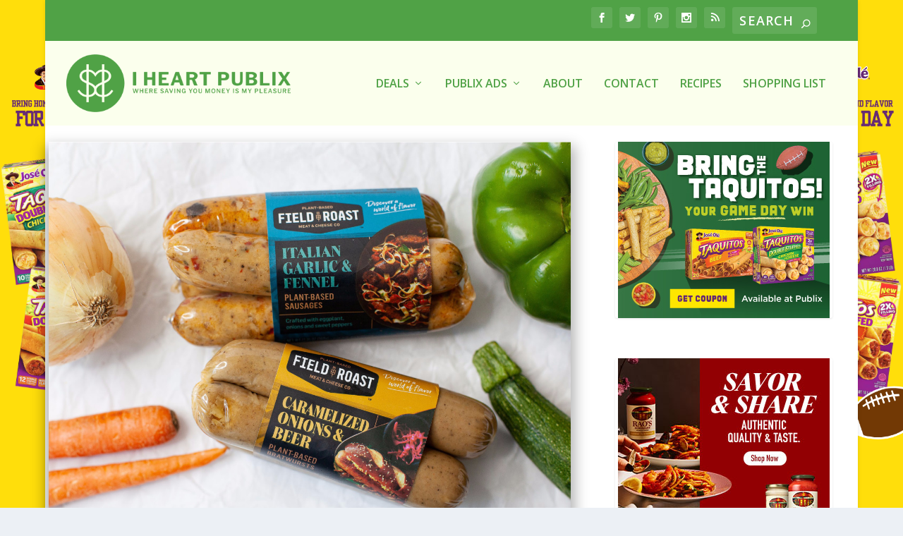

--- FILE ---
content_type: text/html; charset=utf-8
request_url: https://www.google.com/recaptcha/api2/aframe
body_size: 267
content:
<!DOCTYPE HTML><html><head><meta http-equiv="content-type" content="text/html; charset=UTF-8"></head><body><script nonce="48lYQJAWOrYaAegFSQwdFQ">/** Anti-fraud and anti-abuse applications only. See google.com/recaptcha */ try{var clients={'sodar':'https://pagead2.googlesyndication.com/pagead/sodar?'};window.addEventListener("message",function(a){try{if(a.source===window.parent){var b=JSON.parse(a.data);var c=clients[b['id']];if(c){var d=document.createElement('img');d.src=c+b['params']+'&rc='+(localStorage.getItem("rc::a")?sessionStorage.getItem("rc::b"):"");window.document.body.appendChild(d);sessionStorage.setItem("rc::e",parseInt(sessionStorage.getItem("rc::e")||0)+1);localStorage.setItem("rc::h",'1769463854478');}}}catch(b){}});window.parent.postMessage("_grecaptcha_ready", "*");}catch(b){}</script></body></html>

--- FILE ---
content_type: text/css
request_url: https://www.iheartpublix.com/wp-content/plugins/wpforms-lite/assets/css/integrations/divi/choices.min.css?ver=10.2.0
body_size: 28429
content:
div.wpforms-container .wpforms-form .choices{position:relative;margin-bottom:24px}div.wpforms-container .wpforms-form .choices ::-webkit-input-placeholder{color:#999999}div.wpforms-container .wpforms-form .choices ::-moz-placeholder{color:#999999;opacity:1}div.wpforms-container .wpforms-form .choices ::placeholder{color:#999999}div.wpforms-container .wpforms-form .choices:focus{outline:none}div.wpforms-container .wpforms-form .choices:last-child{margin-bottom:0}div.wpforms-container .wpforms-form .choices.is-disabled .choices__inner,div.wpforms-container .wpforms-form .choices.is-disabled .choices__input{background-color:#bbbbbb;cursor:not-allowed;user-select:none}div.wpforms-container .wpforms-form .choices [hidden]{display:none !important}div.wpforms-container .wpforms-form .choices *{box-sizing:border-box}div.wpforms-container .wpforms-form .choices.is-open .choices__inner{border-radius:4px 4px 0 0}div.wpforms-container .wpforms-form .choices.is-open.is-flipped .choices__inner{border-radius:0 0 4px 4px}div.wpforms-container .wpforms-form .choices[data-type*="select-one"]{cursor:pointer}div.wpforms-container .wpforms-form .choices[data-type*="select-one"] .choices__inner{display:flex;flex-wrap:wrap;align-items:center;padding-top:0 !important}div.wpforms-container .wpforms-form .choices[data-type*="select-one"] input.choices__input{display:block;width:calc(100% - 20px) !important;margin:10px !important;padding:7px 12px !important;box-sizing:border-box !important;border:1px solid #8c8f94 !important;border-radius:4px !important;background-color:#fff}div.wpforms-container .wpforms-form .choices[data-type*="select-one"] input.choices__input:focus{border:1px solid #056aab !important;box-shadow:0 0 0 1px #056aab !important;outline:none !important}div.wpforms-container .wpforms-form .choices[data-type*="select-one"] .choices__button{background-image:url("../images/cross-inverse.svg");padding:0;background-size:8px;position:absolute;top:50%;inset-inline-end:0;margin-top:-10px;margin-inline-end:25px;height:20px;width:20px;border-radius:10em;opacity:.5}div.wpforms-container .wpforms-form .choices[data-type*="select-one"] .choices__button:hover,div.wpforms-container .wpforms-form .choices[data-type*="select-one"] .choices__button:focus{opacity:1}div.wpforms-container .wpforms-form .choices[data-type*="select-one"] .choices__button:focus{box-shadow:0 0 0 2px #036aab}div.wpforms-container .wpforms-form .choices[data-type*="select-one"] .choices__item[data-value=''] .choices__button{display:none}div.wpforms-container .wpforms-form .choices[data-type*="select-one"]:after{content:"";height:0;width:0;border-style:solid;border-color:currentColor transparent transparent transparent;border-width:5px;position:absolute;inset-inline-end:11.5px;top:50%;margin-top:-2.5px;pointer-events:none}div.wpforms-container .wpforms-form .choices[data-type*="select-one"].is-open:after{border-color:transparent transparent currentColor transparent;margin-top:-7.5px}div.wpforms-container .wpforms-form .choices[data-type*="select-one"][dir="rtl"]:after{left:11.5px;right:auto}div.wpforms-container .wpforms-form .choices[data-type*="select-one"][dir="rtl"] .choices__button{right:auto;left:0;margin-left:25px;margin-right:0}div.wpforms-container .wpforms-form .choices[data-type*="select-multiple"] .choices__inner{padding-right:24px}div.wpforms-container .wpforms-form .choices[data-type*="select-multiple"] .choices__inner .choices__input{padding:0 4px !important;max-width:100%;background-color:transparent;line-height:22px}div.wpforms-container .wpforms-form .choices[data-type*="select-multiple"]:after{content:"";height:0;width:0;border-style:solid;border-color:currentColor transparent transparent transparent;border-width:5px;position:absolute;inset-inline-end:11.5px;top:50%;margin-top:-1.5px;pointer-events:none}div.wpforms-container .wpforms-form .choices[data-type*="select-multiple"].is-open:after{border-color:transparent transparent currentColor transparent;margin-top:-7.5px}div.wpforms-container .wpforms-form .choices[data-type*="select-multiple"] .choices__inner,div.wpforms-container .wpforms-form .choices[data-type*="text"] .choices__inner{cursor:text}div.wpforms-container .wpforms-form .choices[data-type*="select-multiple"] .choices__button,div.wpforms-container .wpforms-form .choices[data-type*="text"] .choices__button{position:absolute;display:inline-block;vertical-align:baseline;margin-top:0;margin-bottom:0;margin-inline-start:5px;padding:0;background-color:transparent;background-image:url("../images/cross.svg");background-size:12px;background-position:center center;background-repeat:no-repeat;width:12px;height:12px;line-height:1;opacity:.75;border-radius:0;inset-inline-end:4px}div.wpforms-container .wpforms-form .choices[data-type*="select-multiple"] .choices__button:hover,div.wpforms-container .wpforms-form .choices[data-type*="select-multiple"] .choices__button:focus,div.wpforms-container .wpforms-form .choices[data-type*="text"] .choices__button:hover,div.wpforms-container .wpforms-form .choices[data-type*="text"] .choices__button:focus{opacity:1}div.wpforms-container .wpforms-form .choices__inner{width:100%;background-color:#ffffff;padding:4px 6px 0;border:1px solid #8c8f94;overflow:hidden;border-radius:4px}div.wpforms-container .wpforms-form .choices__list{margin:0;padding-left:0;list-style:none}div.wpforms-container .wpforms-form .choices__list--single{display:inline-block;vertical-align:baseline;width:100%;padding:0 16px 0 4px;font-size:0.875em}div.wpforms-container .wpforms-form .choices__list--single .choices__item{width:100%;overflow:hidden;text-overflow:ellipsis;padding-inline-end:20px;white-space:nowrap;color:#2c3338}div.wpforms-container .wpforms-form .choices__list--single .choices__item[data-value='']{padding-inline-end:0}div.wpforms-container .wpforms-form .choices__list--multiple{display:inline;height:auto;overflow:auto}div.wpforms-container .wpforms-form .choices__list--multiple .choices__item{display:inline-block;vertical-align:middle;position:relative;align-items:center;border-radius:2px;padding-block:4px;padding-inline:7px 20px;font-size:.75em;line-height:1;font-weight:400;margin:0 6px 4px 0;background-color:#036aab;border:1px solid #036aab;color:#ffffff;white-space:nowrap;overflow:hidden;text-overflow:ellipsis;max-width:calc(100% - 10px)}div.wpforms-container .wpforms-form .choices__list--multiple .choices__item.is-highlighted{background-color:#036aab}div.wpforms-container .wpforms-form .is-disabled .choices__list--multiple .choices__item{background-color:#bbbbbb;border:1px solid #bbbbbb}div.wpforms-container .wpforms-form .choices__list--dropdown{display:none;z-index:101;position:absolute;width:100%;background-color:#ffffff;border:1px solid #8c8f94;top:100%;margin-top:-1px;border-bottom-left-radius:4px;border-bottom-right-radius:4px;overflow:hidden;overflow-wrap:break-word}div.wpforms-container .wpforms-form .choices__list--dropdown.is-active{display:block}div.wpforms-container .wpforms-form .choices__list--dropdown .choices__list{position:relative;max-height:300px;overflow:auto;-webkit-overflow-scrolling:touch;will-change:scroll-position}div.wpforms-container .wpforms-form .choices__list--dropdown .choices__item{position:relative;vertical-align:top;padding:10px;font-size:.875em}div.wpforms-container .wpforms-form .choices__list--dropdown .choices__item--selectable.is-highlighted{background-color:#f6f6f6}div.wpforms-container .wpforms-form .choices__list--dropdown .choices__item--selectable.is-highlighted:after{opacity:.5}div.wpforms-container .wpforms-form .choices__list--dropdown .choices__placeholder{display:none}div.wpforms-container .wpforms-form .is-flipped .choices__list--dropdown{top:auto;bottom:100%;margin-top:0;margin-bottom:-1px;border-radius:4px 4px 0 0}div.wpforms-container .wpforms-form .choices__item{cursor:default}div.wpforms-container .wpforms-form .choices__item--selectable{cursor:pointer}div.wpforms-container .wpforms-form .choices__item--disabled{cursor:not-allowed;user-select:none;opacity:.5}div.wpforms-container .wpforms-form .choices__heading{font-weight:600;font-size:.75em;text-transform:uppercase;padding:10px;border-top:1px solid #b4b6b9;border-bottom:1px solid #b4b6b9;color:#a6a6a6}.choices__group[data-value="hidden"]>div.wpforms-container .wpforms-form .choices__heading{display:none}div.wpforms-container .wpforms-form .choices__button{text-indent:-9999px;-webkit-appearance:none;appearance:none;border:0;background-color:transparent;background-repeat:no-repeat;background-position:center;cursor:pointer}div.wpforms-container .wpforms-form .choices__button:focus{outline:none}div.wpforms-container .wpforms-form .choices__input{display:inline-block;background-color:transparent;margin:0 0 2px 0 !important;border:0 !important;border-radius:0 !important;min-height:20px !important;padding:2px 4px !important;height:auto !important;min-width:1ch;width:1ch;vertical-align:middle}div.wpforms-container .wpforms-form .choices__input::-webkit-search-cancel-button{display:none}div.wpforms-container .wpforms-form .choices__input--hidden{clip:rect(1px, 1px, 1px, 1px) !important;clip-path:inset(50%) !important;height:1px !important;margin:-1px !important;overflow:hidden !important;padding:0 !important;position:absolute !important;width:1px !important;min-width:auto !important;word-wrap:normal !important}div.wpforms-container .wpforms-form .choices .choices__inner input.choices__input:focus{outline:none !important;box-shadow:none !important;border:none !important}div.wpforms-container .wpforms-form .choices__placeholder{opacity:.5}div.wpforms-container .wpforms-form #wpforms-admin-form-embed-wizard .choices.is-open.is-flipped .choices__inner{border-radius:4px 4px 0 0}div.wpforms-container .wpforms-form #wpforms-admin-form-embed-wizard .is-flipped .choices__list--dropdown{border-radius:inherit}div.wpforms-container .wpforms-form #wpforms-admin-form-embed-wizard .choices[data-type*="select-one"]:after{border:none;background:#fff url(data:image/svg+xml;charset=US-ASCII,%3Csvg%20width%3D%2220%22%20height%3D%2220%22%20xmlns%3D%22http%3A%2F%2Fwww.w3.org%2F2000%2Fsvg%22%3E%3Cpath%20d%3D%22M5%206l5%205%205-5%202%201-7%207-7-7%202-1z%22%20fill%3D%22%23777%22%2F%3E%3C%2Fsvg%3E) no-repeat center;background-size:16px 16px;cursor:pointer;width:16px;height:16px;top:13px;right:8px;margin-top:0}div.wpforms-container .wpforms-form #wpforms-admin-form-embed-wizard .choices[data-type*="select-one"].is-flipped:after{transform:rotate(180deg)}div.wpforms-container .wpforms-form .choices__list--dropdown{min-width:250px}div.wpforms-container .wpforms-form .choices.is-disabled[data-type*="select-multiple"] .choices__button,div.wpforms-container .wpforms-form .choices.is-disabled[data-type*="text"] .choices__button{border-left:1px solid rgba(0,0,0,0.25);cursor:not-allowed}div.wpforms-container .wpforms-form .choices ::placeholder,div.wpforms-container .wpforms-form .choices ::-webkit-input-placeholder{opacity:1}div.wpforms-container .wpforms-form .choices{margin-bottom:0}body.rtl div.wpforms-container .wpforms-form .choices[data-type*="select-multiple"] .choices__inner{padding-right:4px;padding-left:24px}body.rtl div.wpforms-container .wpforms-form .choices__list--single{padding-right:4px;padding-left:16px}body.rtl div.wpforms-container .wpforms-form .choices__list--multiple .choices__item{margin-right:0;margin-left:3.75px}body.rtl div.wpforms-container .wpforms-form .choices__list--dropdown .choices__item{text-align:right}body.rtl div.wpforms-container .wpforms-form .choices__input{padding-right:2px !important;padding-left:0 !important}body.rtl div.wpforms-container .wpforms-form .choices[data-type*="select-multiple"] .choices__button,body.rtl div.wpforms-container .wpforms-form .choices[data-type*="text"] .choices__button{margin-inline-end:0;border-left:none}@media (min-width: 640px){body.rtl div.wpforms-container .wpforms-form .choices__list--dropdown .choices__item--selectable{text-align:right;padding-left:100px;padding-right:10px}body.rtl div.wpforms-container .wpforms-form .choices__list--dropdown .choices__item--selectable:after{right:auto;left:10px}}div.wpforms-container .wpforms-form .choices[data-type*="select-multiple"] .choices__button,div.wpforms-container .wpforms-form .choices[data-type*="text"] .choices__button{background-image:url("../../../images/cross.svg")}div.wpforms-container .wpforms-form .choices[data-type*="select-one"] .choices__button{background-image:url("../../../images/cross-inverse.svg")}.et-db #et-boc .et-l .et_pb_module div.wpforms-container .wpforms-form .choices{position:relative;margin-bottom:24px}.et-db #et-boc .et-l .et_pb_module div.wpforms-container .wpforms-form .choices ::-webkit-input-placeholder{color:#999999}.et-db #et-boc .et-l .et_pb_module div.wpforms-container .wpforms-form .choices ::-moz-placeholder{color:#999999;opacity:1}.et-db #et-boc .et-l .et_pb_module div.wpforms-container .wpforms-form .choices ::placeholder{color:#999999}.et-db #et-boc .et-l .et_pb_module div.wpforms-container .wpforms-form .choices:focus{outline:none}.et-db #et-boc .et-l .et_pb_module div.wpforms-container .wpforms-form .choices:last-child{margin-bottom:0}.et-db #et-boc .et-l .et_pb_module div.wpforms-container .wpforms-form .choices.is-disabled .choices__inner,.et-db #et-boc .et-l .et_pb_module div.wpforms-container .wpforms-form .choices.is-disabled .choices__input{background-color:#bbbbbb;cursor:not-allowed;user-select:none}.et-db #et-boc .et-l .et_pb_module div.wpforms-container .wpforms-form .choices [hidden]{display:none !important}.et-db #et-boc .et-l .et_pb_module div.wpforms-container .wpforms-form .choices *{box-sizing:border-box}.et-db #et-boc .et-l .et_pb_module div.wpforms-container .wpforms-form .choices.is-open .choices__inner{border-radius:4px 4px 0 0}.et-db #et-boc .et-l .et_pb_module div.wpforms-container .wpforms-form .choices.is-open.is-flipped .choices__inner{border-radius:0 0 4px 4px}.et-db #et-boc .et-l .et_pb_module div.wpforms-container .wpforms-form .choices[data-type*="select-one"]{cursor:pointer}.et-db #et-boc .et-l .et_pb_module div.wpforms-container .wpforms-form .choices[data-type*="select-one"] .choices__inner{display:flex;flex-wrap:wrap;align-items:center;padding-top:0 !important}.et-db #et-boc .et-l .et_pb_module div.wpforms-container .wpforms-form .choices[data-type*="select-one"] input.choices__input{display:block;width:calc(100% - 20px) !important;margin:10px !important;padding:7px 12px !important;box-sizing:border-box !important;border:1px solid #8c8f94 !important;border-radius:4px !important;background-color:#fff}.et-db #et-boc .et-l .et_pb_module div.wpforms-container .wpforms-form .choices[data-type*="select-one"] input.choices__input:focus{border:1px solid #056aab !important;box-shadow:0 0 0 1px #056aab !important;outline:none !important}.et-db #et-boc .et-l .et_pb_module div.wpforms-container .wpforms-form .choices[data-type*="select-one"] .choices__button{background-image:url("../images/cross-inverse.svg");padding:0;background-size:8px;position:absolute;top:50%;inset-inline-end:0;margin-top:-10px;margin-inline-end:25px;height:20px;width:20px;border-radius:10em;opacity:.5}.et-db #et-boc .et-l .et_pb_module div.wpforms-container .wpforms-form .choices[data-type*="select-one"] .choices__button:hover,.et-db #et-boc .et-l .et_pb_module div.wpforms-container .wpforms-form .choices[data-type*="select-one"] .choices__button:focus{opacity:1}.et-db #et-boc .et-l .et_pb_module div.wpforms-container .wpforms-form .choices[data-type*="select-one"] .choices__button:focus{box-shadow:0 0 0 2px #036aab}.et-db #et-boc .et-l .et_pb_module div.wpforms-container .wpforms-form .choices[data-type*="select-one"] .choices__item[data-value=''] .choices__button{display:none}.et-db #et-boc .et-l .et_pb_module div.wpforms-container .wpforms-form .choices[data-type*="select-one"]:after{content:"";height:0;width:0;border-style:solid;border-color:currentColor transparent transparent transparent;border-width:5px;position:absolute;inset-inline-end:11.5px;top:50%;margin-top:-2.5px;pointer-events:none}.et-db #et-boc .et-l .et_pb_module div.wpforms-container .wpforms-form .choices[data-type*="select-one"].is-open:after{border-color:transparent transparent currentColor transparent;margin-top:-7.5px}.et-db #et-boc .et-l .et_pb_module div.wpforms-container .wpforms-form .choices[data-type*="select-one"][dir="rtl"]:after{left:11.5px;right:auto}.et-db #et-boc .et-l .et_pb_module div.wpforms-container .wpforms-form .choices[data-type*="select-one"][dir="rtl"] .choices__button{right:auto;left:0;margin-left:25px;margin-right:0}.et-db #et-boc .et-l .et_pb_module div.wpforms-container .wpforms-form .choices[data-type*="select-multiple"] .choices__inner{padding-right:24px}.et-db #et-boc .et-l .et_pb_module div.wpforms-container .wpforms-form .choices[data-type*="select-multiple"] .choices__inner .choices__input{padding:0 4px !important;max-width:100%;background-color:transparent;line-height:22px}.et-db #et-boc .et-l .et_pb_module div.wpforms-container .wpforms-form .choices[data-type*="select-multiple"]:after{content:"";height:0;width:0;border-style:solid;border-color:currentColor transparent transparent transparent;border-width:5px;position:absolute;inset-inline-end:11.5px;top:50%;margin-top:-1.5px;pointer-events:none}.et-db #et-boc .et-l .et_pb_module div.wpforms-container .wpforms-form .choices[data-type*="select-multiple"].is-open:after{border-color:transparent transparent currentColor transparent;margin-top:-7.5px}.et-db #et-boc .et-l .et_pb_module div.wpforms-container .wpforms-form .choices[data-type*="select-multiple"] .choices__inner,.et-db #et-boc .et-l .et_pb_module div.wpforms-container .wpforms-form .choices[data-type*="text"] .choices__inner{cursor:text}.et-db #et-boc .et-l .et_pb_module div.wpforms-container .wpforms-form .choices[data-type*="select-multiple"] .choices__button,.et-db #et-boc .et-l .et_pb_module div.wpforms-container .wpforms-form .choices[data-type*="text"] .choices__button{position:absolute;display:inline-block;vertical-align:baseline;margin-top:0;margin-bottom:0;margin-inline-start:5px;padding:0;background-color:transparent;background-image:url("../images/cross.svg");background-size:12px;background-position:center center;background-repeat:no-repeat;width:12px;height:12px;line-height:1;opacity:.75;border-radius:0;inset-inline-end:4px}.et-db #et-boc .et-l .et_pb_module div.wpforms-container .wpforms-form .choices[data-type*="select-multiple"] .choices__button:hover,.et-db #et-boc .et-l .et_pb_module div.wpforms-container .wpforms-form .choices[data-type*="select-multiple"] .choices__button:focus,.et-db #et-boc .et-l .et_pb_module div.wpforms-container .wpforms-form .choices[data-type*="text"] .choices__button:hover,.et-db #et-boc .et-l .et_pb_module div.wpforms-container .wpforms-form .choices[data-type*="text"] .choices__button:focus{opacity:1}.et-db #et-boc .et-l .et_pb_module div.wpforms-container .wpforms-form .choices__inner{width:100%;background-color:#ffffff;padding:4px 6px 0;border:1px solid #8c8f94;overflow:hidden;border-radius:4px}.et-db #et-boc .et-l .et_pb_module div.wpforms-container .wpforms-form .choices__list{margin:0;padding-left:0;list-style:none}.et-db #et-boc .et-l .et_pb_module div.wpforms-container .wpforms-form .choices__list--single{display:inline-block;vertical-align:baseline;width:100%;padding:0 16px 0 4px;font-size:0.875em}.et-db #et-boc .et-l .et_pb_module div.wpforms-container .wpforms-form .choices__list--single .choices__item{width:100%;overflow:hidden;text-overflow:ellipsis;padding-inline-end:20px;white-space:nowrap;color:#2c3338}.et-db #et-boc .et-l .et_pb_module div.wpforms-container .wpforms-form .choices__list--single .choices__item[data-value='']{padding-inline-end:0}.et-db #et-boc .et-l .et_pb_module div.wpforms-container .wpforms-form .choices__list--multiple{display:inline;height:auto;overflow:auto}.et-db #et-boc .et-l .et_pb_module div.wpforms-container .wpforms-form .choices__list--multiple .choices__item{display:inline-block;vertical-align:middle;position:relative;align-items:center;border-radius:2px;padding-block:4px;padding-inline:7px 20px;font-size:.75em;line-height:1;font-weight:400;margin:0 6px 4px 0;background-color:#036aab;border:1px solid #036aab;color:#ffffff;white-space:nowrap;overflow:hidden;text-overflow:ellipsis;max-width:calc(100% - 10px)}.et-db #et-boc .et-l .et_pb_module div.wpforms-container .wpforms-form .choices__list--multiple .choices__item.is-highlighted{background-color:#036aab}.et-db #et-boc .et-l .et_pb_module div.wpforms-container .wpforms-form .is-disabled .choices__list--multiple .choices__item{background-color:#bbbbbb;border:1px solid #bbbbbb}.et-db #et-boc .et-l .et_pb_module div.wpforms-container .wpforms-form .choices__list--dropdown{display:none;z-index:101;position:absolute;width:100%;background-color:#ffffff;border:1px solid #8c8f94;top:100%;margin-top:-1px;border-bottom-left-radius:4px;border-bottom-right-radius:4px;overflow:hidden;overflow-wrap:break-word}.et-db #et-boc .et-l .et_pb_module div.wpforms-container .wpforms-form .choices__list--dropdown.is-active{display:block}.et-db #et-boc .et-l .et_pb_module div.wpforms-container .wpforms-form .choices__list--dropdown .choices__list{position:relative;max-height:300px;overflow:auto;-webkit-overflow-scrolling:touch;will-change:scroll-position}.et-db #et-boc .et-l .et_pb_module div.wpforms-container .wpforms-form .choices__list--dropdown .choices__item{position:relative;vertical-align:top;padding:10px;font-size:.875em}.et-db #et-boc .et-l .et_pb_module div.wpforms-container .wpforms-form .choices__list--dropdown .choices__item--selectable.is-highlighted{background-color:#f6f6f6}.et-db #et-boc .et-l .et_pb_module div.wpforms-container .wpforms-form .choices__list--dropdown .choices__item--selectable.is-highlighted:after{opacity:.5}.et-db #et-boc .et-l .et_pb_module div.wpforms-container .wpforms-form .choices__list--dropdown .choices__placeholder{display:none}.et-db #et-boc .et-l .et_pb_module div.wpforms-container .wpforms-form .is-flipped .choices__list--dropdown{top:auto;bottom:100%;margin-top:0;margin-bottom:-1px;border-radius:4px 4px 0 0}.et-db #et-boc .et-l .et_pb_module div.wpforms-container .wpforms-form .choices__item{cursor:default}.et-db #et-boc .et-l .et_pb_module div.wpforms-container .wpforms-form .choices__item--selectable{cursor:pointer}.et-db #et-boc .et-l .et_pb_module div.wpforms-container .wpforms-form .choices__item--disabled{cursor:not-allowed;user-select:none;opacity:.5}.et-db #et-boc .et-l .et_pb_module div.wpforms-container .wpforms-form .choices__heading{font-weight:600;font-size:.75em;text-transform:uppercase;padding:10px;border-top:1px solid #b4b6b9;border-bottom:1px solid #b4b6b9;color:#a6a6a6}.et-db #et-boc .et-l .et_pb_module .choices__group[data-value="hidden"]>div.wpforms-container .wpforms-form .choices__heading{display:none}.et-db #et-boc .et-l .et_pb_module div.wpforms-container .wpforms-form .choices__button{text-indent:-9999px;-webkit-appearance:none;appearance:none;border:0;background-color:transparent;background-repeat:no-repeat;background-position:center;cursor:pointer}.et-db #et-boc .et-l .et_pb_module div.wpforms-container .wpforms-form .choices__button:focus{outline:none}.et-db #et-boc .et-l .et_pb_module div.wpforms-container .wpforms-form .choices__input{display:inline-block;background-color:transparent;margin:0 0 2px 0 !important;border:0 !important;border-radius:0 !important;min-height:20px !important;padding:2px 4px !important;height:auto !important;min-width:1ch;width:1ch;vertical-align:middle}.et-db #et-boc .et-l .et_pb_module div.wpforms-container .wpforms-form .choices__input::-webkit-search-cancel-button{display:none}.et-db #et-boc .et-l .et_pb_module div.wpforms-container .wpforms-form .choices__input--hidden{clip:rect(1px, 1px, 1px, 1px) !important;clip-path:inset(50%) !important;height:1px !important;margin:-1px !important;overflow:hidden !important;padding:0 !important;position:absolute !important;width:1px !important;min-width:auto !important;word-wrap:normal !important}.et-db #et-boc .et-l .et_pb_module div.wpforms-container .wpforms-form .choices .choices__inner input.choices__input:focus{outline:none !important;box-shadow:none !important;border:none !important}.et-db #et-boc .et-l .et_pb_module div.wpforms-container .wpforms-form .choices__placeholder{opacity:.5}.et-db #et-boc .et-l .et_pb_module div.wpforms-container .wpforms-form #wpforms-admin-form-embed-wizard .choices.is-open.is-flipped .choices__inner{border-radius:4px 4px 0 0}.et-db #et-boc .et-l .et_pb_module div.wpforms-container .wpforms-form #wpforms-admin-form-embed-wizard .is-flipped .choices__list--dropdown{border-radius:inherit}.et-db #et-boc .et-l .et_pb_module div.wpforms-container .wpforms-form #wpforms-admin-form-embed-wizard .choices[data-type*="select-one"]:after{border:none;background:#fff url(data:image/svg+xml;charset=US-ASCII,%3Csvg%20width%3D%2220%22%20height%3D%2220%22%20xmlns%3D%22http%3A%2F%2Fwww.w3.org%2F2000%2Fsvg%22%3E%3Cpath%20d%3D%22M5%206l5%205%205-5%202%201-7%207-7-7%202-1z%22%20fill%3D%22%23777%22%2F%3E%3C%2Fsvg%3E) no-repeat center;background-size:16px 16px;cursor:pointer;width:16px;height:16px;top:13px;right:8px;margin-top:0}.et-db #et-boc .et-l .et_pb_module div.wpforms-container .wpforms-form #wpforms-admin-form-embed-wizard .choices[data-type*="select-one"].is-flipped:after{transform:rotate(180deg)}.et-db #et-boc .et-l .et_pb_module div.wpforms-container .wpforms-form .choices__list--dropdown{min-width:250px}.et-db #et-boc .et-l .et_pb_module div.wpforms-container .wpforms-form .choices.is-disabled[data-type*="select-multiple"] .choices__button,.et-db #et-boc .et-l .et_pb_module div.wpforms-container .wpforms-form .choices.is-disabled[data-type*="text"] .choices__button{border-left:1px solid rgba(0,0,0,0.25);cursor:not-allowed}.et-db #et-boc .et-l .et_pb_module div.wpforms-container .wpforms-form .choices ::placeholder,.et-db #et-boc .et-l .et_pb_module div.wpforms-container .wpforms-form .choices ::-webkit-input-placeholder{opacity:1}.et-db #et-boc .et-l .et_pb_module div.wpforms-container .wpforms-form .choices{margin-bottom:0}.et-db #et-boc .et-l .et_pb_module body.rtl div.wpforms-container .wpforms-form .choices[data-type*="select-multiple"] .choices__inner{padding-right:4px;padding-left:24px}.et-db #et-boc .et-l .et_pb_module body.rtl div.wpforms-container .wpforms-form .choices__list--single{padding-right:4px;padding-left:16px}.et-db #et-boc .et-l .et_pb_module body.rtl div.wpforms-container .wpforms-form .choices__list--multiple .choices__item{margin-right:0;margin-left:3.75px}.et-db #et-boc .et-l .et_pb_module body.rtl div.wpforms-container .wpforms-form .choices__list--dropdown .choices__item{text-align:right}.et-db #et-boc .et-l .et_pb_module body.rtl div.wpforms-container .wpforms-form .choices__input{padding-right:2px !important;padding-left:0 !important}.et-db #et-boc .et-l .et_pb_module body.rtl div.wpforms-container .wpforms-form .choices[data-type*="select-multiple"] .choices__button,.et-db #et-boc .et-l .et_pb_module body.rtl div.wpforms-container .wpforms-form .choices[data-type*="text"] .choices__button{margin-inline-end:0;border-left:none}@media (min-width: 640px){.et-db #et-boc .et-l .et_pb_module body.rtl div.wpforms-container .wpforms-form .choices__list--dropdown .choices__item--selectable{text-align:right;padding-left:100px;padding-right:10px}.et-db #et-boc .et-l .et_pb_module body.rtl div.wpforms-container .wpforms-form .choices__list--dropdown .choices__item--selectable:after{right:auto;left:10px}}.et-db #et-boc .et-l .et_pb_module div.wpforms-container .wpforms-form .choices.is-disabled .choices__inner,.et-db #et-boc .et-l .et_pb_module div.wpforms-container .wpforms-form .choices.is-disabled .choices__input{background-color:#f9f9f9;border-color:#dddddd;cursor:not-allowed}.et-db #et-boc .et-l .et_pb_module div.wpforms-container .wpforms-form .choices[data-type*="select-multiple"] .choices__button,.et-db #et-boc .et-l .et_pb_module div.wpforms-container .wpforms-form .choices[data-type*="text"] .choices__button{background-image:url("../../../images/cross.svg")}.et-db #et-boc .et-l .et_pb_module div.wpforms-container .wpforms-form .choices[data-type*="select-one"] .choices__button{background-image:url("../../../images/cross-inverse.svg");cursor:not-allowed}
